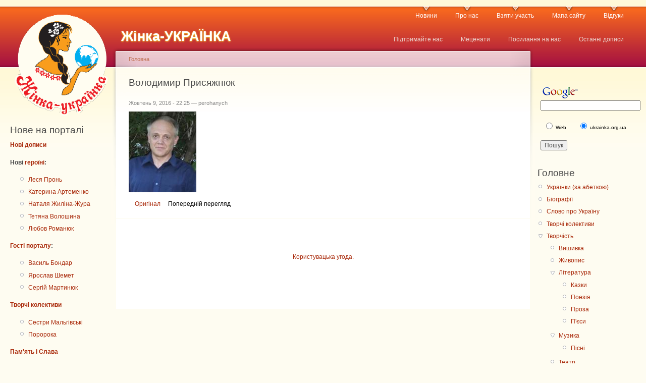

--- FILE ---
content_type: text/html; charset=utf-8
request_url: http://ukrainka.org.ua/node/7330?size=thumbnail
body_size: 6957
content:
<!DOCTYPE html PUBLIC "-//W3C//DTD XHTML 1.0 Strict//EN"
  "http://www.w3.org/TR/xhtml1/DTD/xhtml1-strict.dtd">
<html xmlns="http://www.w3.org/1999/xhtml" xml:lang="uk" lang="uk" dir="ltr">
  <head>
<meta http-equiv="Content-Type" content="text/html; charset=utf-8" />
    <meta http-equiv="Content-Type" content="text/html; charset=utf-8" />
<script type='text/javascript' src='//s7.addthis.com/js/250/addthis_widget.js#async=1'></script>
<link rel="shortcut icon" href="/sites/default/files/garland_favicon.PNG" type="image/x-icon" />
    <title>Володимир Присяжнюк | Жінка-УКРАЇНКА</title>
    <link type="text/css" rel="stylesheet" media="all" href="/files/css/css_8880bb9537f9a58a61df036136bfc16f.css" />
<link type="text/css" rel="stylesheet" media="print" href="/files/css/css_e6aa2223f546643fbc1fc40c213ff942.css" />
    <script type="text/javascript" src="/files/js/js_2676c8533df1a6bc9b7e099365fca028.js"></script>
<script type="text/javascript">
<!--//--><![CDATA[//><!--
jQuery.extend(Drupal.settings, { "basePath": "/", "addthis": { "config_default": { "services_toolbox": "", "services_compact": "", "services_expanded": "", "ui_cobrand": "", "ui_header_color": "#000000", "ui_header_background": "#FFFFFF", "ui_click": 0, "ui_delay": "", "ui_use_addressbook": true, "pubid": "xa-4e2cfd1147868c4e", "data_track_clickback": true, "data_ga_tracker": 0, "ui_use_css": true, "data_use_cookies": true, "ui_language": "uk", "data_use_flash": true }, "share_default": { "templates": { "twitter": "" } } } });
//--><!]]>
</script>
<script type="text/javascript">
<!--//--><![CDATA[//><!--
addthis_config = Drupal.settings.addthis.config_default; addthis_share = Drupal.settings.addthis.share_default;
//--><!]]>
</script>
    <!--[if lt IE 7]>
      <link type="text/css" rel="stylesheet" media="all" href="/themes/garland/fix-ie.css" />    <![endif]-->
  </head>
  <body class="sidebars">

<!-- Layout -->
  <div id="header-region" class="clear-block"></div>

    <div id="wrapper">
    <div id="container" class="clear-block">

      <div id="header">
        <div id="logo-floater">
        <h1><a href="/" title="Жінка-УКРАЇНКА"><img src="/files/garland_logo.png" alt="Жінка-УКРАЇНКА" id="logo" /><span>Жінка-УКРАЇНКА</span></a></h1>        </div>

                  <ul class="links primary-links"><li class="menu-494 first"><a href="/news" title="Культурно-мистецькі новини ">Новини</a></li>
<li class="menu-208"><a href="/about" title="Про нас">Про нас</a></li>
<li class="menu-305"><a href="/welcome" title="Як узяти участь">Взяти участь</a></li>
<li class="menu-210"><a href="/sitemenu" title="">Мапа сайту</a></li>
<li class="menu-345 last"><a href="/reviews2" title="Відгуки про портал">Відгуки</a></li>
</ul>                          <ul class="links secondary-links"><li class="menu-526 first"><a href="/donate" title="Підтримайте проект">Підтримайте нас</a></li>
<li class="menu-444"><a href="/credits" title="Друзі веб-порталу «Жінка–УКРАЇНКА»">Меценати</a></li>
<li class="menu-391"><a href="/trackback" title="Публікації про наш портал">Посилання на нас</a></li>
<li class="menu-118 last"><a href="/tracker" title="">Останні дописи</a></li>
</ul>        
      </div> <!-- /header -->

              <div id="sidebar-left" class="sidebar">
                    <div id="block-block-6" class="clear-block block block-block">


  <div class="content"><p>&nbsp;</p>

<p>&nbsp;</p>
</div>
</div>
<div id="block-block-4" class="clear-block block block-block">

  <h2>Нове на порталі</h2>

  <div class="content"><p><strong><a href="/tracker">Нові дописи</a></strong></p>
<p><strong>Нові&nbsp;<a href="/persons">героїні</a>:</strong></p>
<ul>
<li><a href="/lesia-pron">Леся Пронь</a></li>
<li><a href="/kateryna-artemenko">Катерина Артеменко</a></li>
<li><a href="/natalya-zhylina-zhura">Наталя Жиліна-Жура</a></li>
<li><a href="/tetyana-voloshyna">Тетяна Волошина</a></li>
<li><a href="/lyubov-romanyuk">Любов Романюк</a></li>
</ul>
<p><a href="/mariya-kosyan" style="line-height: 20.4px;">​</a><a href="/iryna-bondar" style="line-height: 20.4px;">​</a><a href="/natalka-poklad" style="line-height: 20.3999996185303px;">​</a><strong><a href="/men">Гості порталу</a>:</strong></p>
<ul>
<li><a href="/vasyl-bondar">Василь Бондар</a></li>
<li><a href="/yaroslav-shemet">Ярослав Шемет</a></li>
<li><a href="/serhiy-martynyuk">Сергій Мартинюк</a></li>
</ul>
<p><strong><a href="/teams">Творчі колективи</a></strong></p>
<ul>
<li>
<div><a href="/malgivski-sisters">Сестри Мальгівські</a></div>
</li>
<li>
<div><a href="/pororoka">Поророка</a></div>
</li>
</ul>
<p><strong><a href="/memory-and-glory">Пам&#39;ять і Слава</a></strong></p>
<p><a href="/word-is-weapon"><strong>Слово &ndash; зброя</strong></a></p>
<p><a href="/svicha-do-slova"><strong>Свіча до слова</strong></a></p>
<p><a href="/horlytsya-talents"><strong>&laquo;Горлиця&raquo;</strong></a></p>
<p><strong><a href="/welcome">Взяти участь</a></strong></p>
</div>
</div>
<div id="block-block-11" class="clear-block block block-block">

  <h2>Творчий марафон</h2>

  <div class="content"><ul>
<li><a href="/word-is-weapon">Слово &ndash; зброя!</a></li>
</ul>
</div>
</div>
<div id="block-statistics-0" class="clear-block block block-statistics">

  <h2>Популярний вміст</h2>

  <div class="content"><div class="item-list"><h3>Сьогодні:</h3><ul><li class="first"><a href="/node/6016">Новий масштабний проект знань «Інтелектуальні дискусії» - в дії! (фото, відео)</a></li>
<li><a href="/node/7689">Вірші Тараса Шевченка, присвячені коханим жінкам.</a></li>
<li class="last"><a href="/node/9495">Тепла історія про дім, війну і щастя бути разом</a></li>
</ul></div><br /><div class="item-list"><h3>Останні перегляди:</h3><ul><li class="first"><a href="/node/5562">Куля для Курбаса</a></li>
<li><a href="/ivan-marchenko">Іван Марченко — поет</a></li>
<li class="last"><a href="/node/3572">Презентовано черговий номер альманаху «Форум»</a></li>
</ul></div></div>
</div>
<div id="block-block-3" class="clear-block block block-block">


  <div class="content"><!-- Rating@Mail.ru counter -->
<script type="text/javascript">//<![CDATA[
var _tmr = _tmr || [];
_tmr.push({id: "2411416", type: "pageView", start: (new Date()).getTime()});
(function (d, w) {
   var ts = d.createElement("script"); ts.type = "text/javascript"; ts.async = true;
   ts.src = (d.location.protocol == "https:" ? "https:" : "http:") + "//top-fwz1.mail.ru/js/code.js";
   var f = function () {var s = d.getElementsByTagName("script")[0]; s.parentNode.insertBefore(ts, s);};
   if (w.opera == "[object Opera]") { d.addEventListener("DOMContentLoaded", f, false); } else { f(); }
})(document, window);
//]]></script><noscript><div style="position:absolute;left:-10000px;">
<img src="//top-fwz1.mail.ru/counter?id=2411416;js=na" style="border:0;" height="1" width="1" alt="Рейтинг@Mail.ru" />
</div></noscript>
<!-- //Rating@Mail.ru counter --></div>
</div>
        </div>
      
      <div id="center"><div id="squeeze"><div class="right-corner"><div class="left-corner">
          <div class="breadcrumb"><a href="/">Головна</a></div>                              <h2>Володимир Присяжнюк</h2>                                                  <div class="clear-block">
            <div id="node-7330" class="node">

<div class="picture">
  </div>


      <span class="submitted">Жовтень 9, 2016 - 22:25 — perohanych</span>
  
  <div class="content clear-block">
    <img src="http://ukrainka.org.ua/files/images/14550880_1140380066049461_518702490_o.thumbnail.jpg" alt="Володимир Присяжнюк" title="Володимир Присяжнюк"  class="image image-thumbnail " width="134" height="160" />  </div>

  <div class="clear-block">
    <div class="meta">
        </div>

          <div class="links"><ul class="links inline"><li class="comment_forbidden first"></li>
<li class="image_size__original"><a href="/image/view/7330/_original" target="_blank">Оригінал</a></li>
<li class="image_size_preview active"><a href="/node/7330?size=preview" class="active">Попередній перегляд</a></li>
<li class="addthis last"><span><a href="/" class="addthis_button" addthis:url="http://ukrainka.org.ua/node/7330" addthis:title="Володимир Присяжнюк"></a></span></li>
</ul></div>
      </div>

</div>
          </div>
                    <div id="footer"><p><a href="/user-agreement">Користувацька угода</a><a href="http://top.mail.ru/visits?id=2411416">. </a></p>
</div>
      </div></div></div></div> <!-- /.left-corner, /.right-corner, /#squeeze, /#center -->

              <div id="sidebar-right" class="sidebar">
                    <div id="block-block-5" class="clear-block block block-block">


  <div class="content"><form action="http://www.google.com.ua/custom" method="get" target="_top">
	<table border="0">
		<tbody>
			<tr>
				<td align="left" height="32" nowrap="nowrap" valign="top">
					<a href="http://www.google.com/"><img align="middle" alt="Google" border="0" src="http://www.google.com/logos/Logo_25wht.gif" /></a><br />
					<input name="domains" type="hidden" value="ukrainka.org.ua" /> <label for="sbi" style="display: none">Введіть умови пошуку</label> <input id="sbi" maxlength="255" name="q" size="26" type="text" value="" /></td>
			</tr>
			<tr>
				<td nowrap="nowrap">
					<table>
						<tbody>
							<tr>
								<td>
									<input id="ss0" name="sitesearch" type="radio" value="" /> <label for="ss0" title="Шукати в Інтернеті"><font color="black" size="-2">Web</font></label></td>
								<td>
									<input checked="checked" id="ss1" name="sitesearch" type="radio" value="ukrainka.org.ua" /> <label for="ss1" title="Пошук ukrainka.org.ua"><font color="black" size="-2">ukrainka.org.ua</font></label></td>
							</tr>
						</tbody>
					</table>
					<label for="sbb" style="display: none">Відправити форму пошуку</label> <input id="sbb" name="sa" type="submit" value="Пошук" /> <input name="client" type="hidden" value="pub-0763511057313415" /> <input name="forid" type="hidden" value="1" /> <input name="ie" type="hidden" value="UTF-8" /> <input name="oe" type="hidden" value="UTF-8" /> <input name="cof" type="hidden" value="GALT:#008000;GL:1;DIV:#336699;VLC:663399;AH:center;BGC:FFFFFF;LBGC:336699;ALC:0000FF;LC:0000FF;T:000000;GFNT:0000FF;GIMP:0000FF;LH:50;LW:99;L:http://ukrainka.org.ua/files/logo_ukrainka100x90.gif;S:http://ukrainka.org.ua;FORID:1" /> <input name="hl" type="hidden" value="uk" /></td>
			</tr>
		</tbody>
	</table>
</form>
<!-- SiteSearch Google --></div>
</div>
<div id="block-menu-menu-main-menu" class="clear-block block block-menu">

  <h2>Головне</h2>

  <div class="content"><ul class="menu"><li class="leaf first"><a href="/persons" title="Українки (за абеткою)">Українки (за абеткою)</a></li>
<li class="leaf"><a href="/bio" title="">Біографії</a></li>
<li class="leaf"><a href="/word-of-ukraine" title="">Слово про Україну</a></li>
<li class="leaf"><a href="/teams" title="Творчі колективи">Творчі колективи</a></li>
<li class="expanded"><a href="/art" title="">Творчість</a><ul class="menu"><li class="leaf first"><a href="/embroidery" title="">Вишивка</a></li>
<li class="leaf"><a href="/painting" title="">Живопис</a></li>
<li class="expanded"><a href="/literature" title="">Література</a><ul class="menu"><li class="leaf first"><a href="/fairy-tales" title="">Казки</a></li>
<li class="leaf"><a href="/poetry" title="">Поезія</a></li>
<li class="leaf"><a href="/prose" title="">Проза</a></li>
<li class="leaf last"><a href="/plays" title="">П&#039;єси</a></li>
</ul></li>
<li class="expanded"><a href="/music" title="">Музика</a><ul class="menu"><li class="leaf first last"><a href="/songs" title="">Пісні</a></li>
</ul></li>
<li class="leaf"><a href="/theater" title="">Театр</a></li>
<li class="collapsed last"><a href="/other-art" title="Інші види творчості">Інше</a></li>
</ul></li>
<li class="leaf"><a href="/video" title="">Відео</a></li>
<li class="leaf last"><a href="/notes" title="">Ноти</a></li>
</ul></div>
</div>
<div id="block-menu-menu-important" class="clear-block block block-menu">

  <h2>Важливе</h2>

  <div class="content"><ul class="menu"><li class="leaf first"><a href="/thoughts-aloud" title="">Думки вголос</a></li>
<li class="leaf"><a href="/interesting-stories" title="">Цікаві історії</a></li>
<li class="leaf"><a href="/photo-albums" title="">Фотоальбоми</a></li>
<li class="leaf"><a href="/receipts" title="Рецепти страв від талановитих, творчих, ініціативних берегинь">Смачного!</a></li>
<li class="leaf"><a href="/exhibitions" title="">Виставки</a></li>
<li class="leaf"><a href="/women-in-history" title="">Жінки в історії</a></li>
<li class="leaf"><a href="/calendar" title="Календар">Календар</a></li>
<li class="leaf"><a href="/new-books" title="">Книжкові новинки</a></li>
<li class="leaf"><a href="/cured-by-word" title="">Лікуємося словом</a></li>
<li class="leaf"><a href="/masterclass" title="">Майстер-класи</a></li>
<li class="leaf"><a href="/presentations" title="">Презентації</a></li>
<li class="expanded"><a href="/publications" title="Інтерв&#039;ю, нариси, статті про героїнь сайту">Публікації</a><ul class="menu"><li class="leaf first"><a href="/interview" title="">Інтерв&#039;ю</a></li>
<li class="leaf last"><a href="/reviews" title="">Рецензії</a></li>
</ul></li>
<li class="leaf"><a href="/schooling" title="">Шкільна освіта</a></li>
<li class="leaf last"><a href="/links" title="Посилання на корисні зовнішні ресурси">Посилання</a></li>
</ul></div>
</div>
<div id="block-menu-menu-periodics" class="clear-block block block-menu">

  <h2>Періодика</h2>

  <div class="content"><ul class="menu"><li class="leaf first"><a href="/borysthenes" title="">Журнал «Бористен»</a></li>
<li class="leaf"><a href="/literary-chernihiv" title="">Журнал «Літературний Чернігів»</a></li>
<li class="leaf last"><a href="/kultura-i-zhyttya" title="Архів газети «Культура і життя»">Газета «Культура і життя»</a></li>
</ul></div>
</div>
<div id="block-block-12" class="clear-block block block-block">


  <div class="content"><div id="fb-root"></div>
<script>(function(d, s, id) {
  var js, fjs = d.getElementsByTagName(s)[0];
  if (d.getElementById(id)) return;
  js = d.createElement(s); js.id = id;
  js.src = "//connect.facebook.net/uk_UA/sdk.js#xfbml=1&version=v2.0";
  fjs.parentNode.insertBefore(js, fjs);
}(document, 'script', 'facebook-jssdk'));</script>
<div class="fb-like-box" data-href="https://www.facebook.com/zhinka.ukrainka" data-width="200" data-colorscheme="light" data-show-faces="true" data-header="true" data-stream="false" data-show-border="true"></div>
</div>
</div>
<div id="block-block-10" class="clear-block block block-block">


  <div class="content"><div id="clustrmaps-widget"></div><script type="text/javascript">var _clustrmaps = {'url' : 'http://ukrainka.org.ua', 'user' : 1134373, 'server' : '2', 'id' : 'clustrmaps-widget', 'version' : 1, 'date' : '2014-03-03', 'lang' : 'en', 'corners' : 'square' };(function (){ var s = document.createElement('script'); s.type = 'text/javascript'; s.async = true; s.src = 'http://www2.clustrmaps.com/counter/map.js'; var x = document.getElementsByTagName('script')[0]; x.parentNode.insertBefore(s, x);})();</script><noscript><a href="http://www2.clustrmaps.com/user/fcf114f25"><img src="http://www2.clustrmaps.com/stats/maps-no_clusters/ukrainka.org.ua-thumb.jpg" alt="Locations of visitors to this page" /></a></noscript><a href='http://www.gotsitemonitor.com' target='_blank'><img src="https://cdn.gotsitemonitor.com/image/website_checked_gray.png" alt="Website Monitoring" border="0" width="80" height="15" /></a>
<script>
  (function(i,s,o,g,r,a,m){i['GoogleAnalyticsObject']=r;i[r]=i[r]||function(){
  (i[r].q=i[r].q||[]).push(arguments)},i[r].l=1*new Date();a=s.createElement(o),
  m=s.getElementsByTagName(o)[0];a.async=1;a.src=g;m.parentNode.insertBefore(a,m)
  })(window,document,'script','//www.google-analytics.com/analytics.js','ga');

  ga('create', 'UA-57406106-1', 'auto');
  ga('send', 'pageview');

</script>
</div>
</div>
<div id="block-block-14" class="clear-block block block-block">


  <div class="content"><script>
  (function(i,s,o,g,r,a,m){i['GoogleAnalyticsObject']=r;i[r]=i[r]||function(){
  (i[r].q=i[r].q||[]).push(arguments)},i[r].l=1*new Date();a=s.createElement(o),
  m=s.getElementsByTagName(o)[0];a.async=1;a.src=g;m.parentNode.insertBefore(a,m)
  })(window,document,'script','//www.google-analytics.com/analytics.js','ga');

  ga('create', 'UA-59737925-1', 'auto');
  ga('send', 'pageview');

</script></div>
</div>
        </div>
      
    </div> <!-- /container -->
  </div>
<!-- /layout -->

  <script type="text/javascript">
<!--//--><![CDATA[//><!--
if (typeof addthis != "undefined") {addthis.init();}
//--><!]]>
</script>
  </body>
</html>
